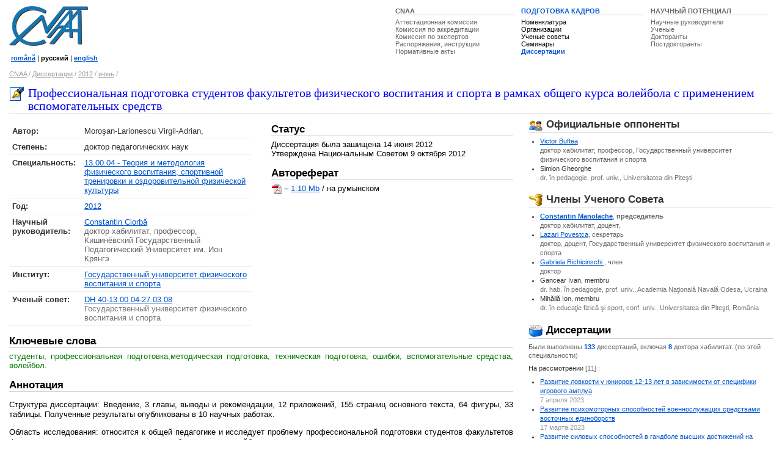

--- FILE ---
content_type: text/html; charset=UTF-8
request_url: http://www.cnaa.md/ru/thesis/21594/
body_size: 21793
content:
<!DOCTYPE HTML PUBLIC "-//W3C//DTD HTML 4.01 Transitional//EN"> 
<html lang="ru">
<head>
<meta http-equiv="Content-Type" content="text/html; charset=utf-8">
<meta http-equiv="Content-Language" content="ru"> 
<meta name="Title" content="Профессиональная подготовка студентов факультетов физического воспитания и спорта в рамках общего курса волейбола с применением вспомогательных средств">
<meta name="keywords" content="студенты, профессиональная подготовка,методическая подготовка, техническая подготовка, ошибки, вспомогательные средства, волейбол."><script src="/i/jquery-1.2.5.min.js" type="text/javascript"></script>
<script src="/i/utils.js" type="text/javascript"></script>

<title>Профессиональная подготовка студентов факультетов физического воспитания и спорта в рамках общего курса волейбола с применением вспомогательных средств / июнь / 2012 / Диссертации / CNAA</title>

<link rel="stylesheet" href="/ie.css" type="text/css">
<style type="text/css"><!--
body            {font:small arial,sans-serif,verdana,tahoma; color:#000; background-color:#fff}
.rsel {width: 100%}
--></style>
</head>
<body>

<!--noindex-->
<div id="out">
<div style="padding-top: 10px"><table width="50%" align=right class=topmenu>
<tr valign=top><td nowrap width="33%"><div><a href="/ru/">CNAA</a></div><span><a class="tm" href="/ru/attestation-commission/">Аттестационная&nbsp;комиссия</a></span><br><span><a class="tm" href="/ru/accreditation-commission/">Комиссия&nbsp;по&nbsp;аккредитации</a></span><br><span><a class="tm" href="/ru/expert-commissions/">Комиссия&nbsp;по&nbsp;экспертов</a></span><br><span><a class="tm" href="/ru/dispositions/">Распоряжения,&nbsp;инструкции</a></span><br><span><a class="tm" href="/ru/normative-acts/">Нормативные&nbsp;акты</a></span></td>
<td nowrap width="34%"><div class="ac" ><a href="/ru/scientific-training/">ПОДГОТОВКА&nbsp;КАДРОВ </a></div>
<span><a class="tm_ac" href="/ru/nomenclature/">Номенклатура</a></span><br><span><a class="tm_ac" href="/ru/institutions/">Организации</a></span><br><span><a class="tm_ac" href="/ru/css/">Ученые советы</a></span><br><span><a class="tm_ac" href="/ru/seminars/">Семинары</a></span><br><span><a id="tm_ac" href="/ru/theses/">Диссертации</a></span></td>
<td nowrap width="33%"><div><a href="#/ru/scientific-potential/">НАУЧНЫЙ&nbsp;ПОТЕНЦИАЛ</a></div>
<span><a class="tm" href="/ru/scientific-advisers/">Научные&nbsp;руководители</a></span><br><span><a class="tm" href="/ru/scientists/">Ученые</a></span><br><span><a class="tm" href="/ru/doctoral-students/">Докторанты</a></span><br><span><a class="tm" href="/ru/postdoctoral-students/">Постдокторанты</a></span></td>
</tr>
</table><a href="/ru/"><img src="/i/logo.gif" width=129 height=65 alt="CNAA logo"></a><p>                  
<small>&nbsp;<a href="/"><b>română</b></a>&nbsp;|&nbsp;<b>русский</b>&nbsp;|&nbsp;<a href="/en/"><b>english</b></a></small>

<br>

<!--
<div style="float: right">
<form action="/ru/search.ns">
<input type="hidden" name="ps" value="10">
<input type=hidden name=g value="ru">
<input type=hidden name=t value=2>
<input type="text" name="q" size="20" value="поиск" maxlength="80" style="border: solid 1px; border-color: #777; color: #666; width: 250px;" onFocus="if (this.value == 'поиск') this.value=''; this.style.color = '#000'; this.style.backgroundColor = '#EEE';" onBlur="this.style.backgroundColor = '#FFF';">
<input type=submit value="&nbsp; &nbsp; &nbsp;" class="bt">
</form>
</div>
-->

<div id="crumb"><a href="/ru/" >CNAA</a> / <a href="/ru/theses/" title="">Диссертации</a> / <a href="/ru/theses/2012/" title="">2012</a> / <a href="/ru/theses/2012/06/" title="">июнь</a> / </div>
<br>
<!--/noindex-->
</div>


                              <h2><img src="/i/z/thesis_.gif" width=24 height=24 alt=""><span>Профессиональная подготовка студентов факультетов физического воспитания и спорта в рамках общего курса волейбола с применением вспомогательных средств</span></h2>
<div class="br"></div>
<!--noindex-->
<div id=left>
<br>
<table width="100%" cellspacing=0 cellpadding=0>
<tr>
<td width="48%" valign=top>
<table width="100%" cellspacing=0 class="info">
<tr valign=top><td width="10%"><b>Автор:</b></td><td>
<!--/noindex-->Moroşan-Larionescu Virgil-Adrian,</td></tr><!--noindex-->
<tr valign=top><td><b>Степень:</b></td><td>доктор педагогических наук</td></tr><tr valign=top><td><b>Специальность:&nbsp;</b></td><td><a href="/ru/nomenclature/pedagogy/130004/">13.00.04 - Теория и методология физического воспитания, спортивной тренировки и оздоровительной физической культуры</a></td></tr>
<tr valign=top><td><b>Год:</b></td><td><a href="/ru/theses/2012/">2012</a></td></tr>
<!--/noindex-->
<!--noindex-->
<tr valign=top>
<td><b>Научный руководитель:</b></td>
<td>
<!--/noindex--><a href="/ru/person/2587/">Constantin Ciorbă</a><br><span class="brief">доктор хабилитат, профессор, Кишинёвский Государственный Педагогический Университет им. Ион Крянгэ</span></td></tr>
<!--noindex-->
<tr valign=top><td><b>Институт:</b></td><td>
<!--/noindex--><a href="/ru/institutions/usefs/">Государственный университет физического воспитания и спорта</a></td></tr>
<!--noindex-->
<tr valign=top><td><b><span >Ученый совет</span>:</b></td>
<!--/noindex-->
<td><a href="/ru/institutions/usefs/css/DH40130004270308/">DH 40-13.00.04-27.03.08</a><br>
<span class=spec>Государственный университет физического воспитания и спорта</span></td></tr>
<!--noindex-->
</table>

</td>
<td width="4%">
</td>
<td width="48%" valign=top>

<h3>Статус</h3>
Диссертация была зашищена 14 июня 2012<br>Утверждена Национальным Советом 9 октября 2012<br><br>
<h3>Автореферат</h3>
<!--/noindex-->
<a href="http://www.cnaa.md/files/theses/2012/21594/virgil_morosan_larionescu_abstract.pdf"><img src="http://www.cnaa.md/i/pdf.gif" width=17 height=18 alt="Adobe PDF document" style="vertical-align:middle"></a> &ndash; <a href="http://www.cnaa.md/files/theses/2012/21594/virgil_morosan_larionescu_abstract.pdf">1.10 Mb</a> / на румынском<br></td>
</tr>
</table>
<!--noindex-->
<br>
<h3>Ключевые слова</h3>
<!--/noindex-->
<span style="color: #070">студенты, профессиональная подготовка,методическая подготовка, техническая подготовка, ошибки, вспомогательные средства, волейбол.</span><br>
<br>
<!--noindex-->
<h3>Аннотация</h3>
<p>
<!--/noindex-->Структура диссертации: Введение, 3 главы, выводы и рекомендации, 12 приложений, 155 страниц основного текста, 64 фигуры, 33 таблицы. Полученные результаты опубликованы в 10 научных работах.   
<p>
 Область исследования: относится к общей педагогике и исследует проблему профессиональной подготовки студентов факультетов физического воспитания и спорта в рамках общего курса волейбола.     
<p>
Задачи исследования:  
<p>
1. Анализ и обобщение литературных источников и передового опыта ведущих специалистов в области применения вспомогательных средств, при подготовке студентов по спортивным играм.  <br />
2. Определения уровня технической подготовки студентов факультетов физического воспитания и спорта на общем курсе волейбола.<br /> 
3. Концептуализация содержания технической подготовки студентов физического воспитания и спорта с применением вспомогательных средств.  <br />
4. Экспериментальное обоснование эффективности применения вспомогательных средств, при технической подготовке студентов факультетов физического воспитания и спорта, на общем курсе волейбола.   
<p>
 Новизна и оригинальность исследований состоит в том, что данное исследование направлено на оптимизацию процесса подготовки студентов факультетов физического воспитания и спорта, на общем курсе волейбола, на основе сокращения количества ошибок при выполнении технических приeмов. Была составлена и применена на практике классификация вспомогательных средств, а также составлена методология их отбора иприменения на практических занятиях, на общем курсе волейбола.     
<p>
 Научная проблема данных исследований заключается в теоретическом и экспериментальном обосновании путей оптимизации профессиональной подготовки студентов факультетов физического воспитания и спорта с применением вспомогательных средств, в рамках общего курса волейбола. Теоретическое значение работы заключается в том, что была создана классификация вспомогательных средств, а также методология их применения при технической подготовки студентов факультетов физического воспитания и спорта на общем курсе волейбола. Экспериментальная методология позволила выявить и устранить основные ошибки при изучении технических приeмов в волейболе.    
<p>
 Практическая значимость работы заключается в том, что результаты исследований могут быть успешно применены при профессиональной подготовке студентов факультетов физического воспитания и спорта при изучении спортивных игр, в целом, и при прохожденииобщего курса волейбола, в частности. Вспомогательные средства и методология их применения могут быть использованы также тренерами специализированных спортивных и клубов. Внедрение результатов исследований. 
<p>Результаты исследования внедрены нарактических занятиях в рамках общего курса волейбола со студентами факультетов физического воспитания и спорта из Галаць, Kишинэу и Сучавы.<br><br></div>


<div id=right><!--noindex-->
<h3><img width=24 height=24 src='/i/z/users_.gif' alt=""> Официальные оппоненты</h3>
<!--/noindex-->
<ul><li><a href="/ru/person/3766/">Victor Buftea</a><span class="brief"><br>доктор хабилитат, профессор, Государственный университет физического воспитания и спорта</span>
 </li><li>Simion Gheorghe<br><span class=spec>dr. în pedagogie, prof. univ., Universitatea din Piteşti</span></li></ul>
<br><!--noindex-->
<h3><img width=24 height=24 src='/i/z/css_.gif' alt=""> Члены Ученого Совета</h3>
<!--/noindex-->
<ul><li><a href="/ru/person/6758/" style="font-weight: bold">Constantin Manolache</a><span class="brief">, <b>председатель</b><br>доктор хабилитат, доцент, </span>
 </li><li><a href="/ru/person/2743/">Lazari Povestca</a><span class="brief">, секретарь<br>доктор, доцент, Государственный университет физического воспитания и спорта</span>
 </li><li><a href="/ru/person/21595/">Gabriela Richicinschi </a><span class="brief">, член<br>доктор</span>
 </li><li>Gancear Ivan, membru<br><span class=spec>dr. hab. în pedagogie, prof. univ., Academia Naţională Navală Odesa, Ucraina</span></li><li>Mihăilă Ion, membru<br><span class=spec>dr. în educaţie fizică şi sport, conf. univ., Universitatea din Piteşti, România</span></li></ul>


<!--noindex-->
<br>
<h3><a title="" class=nl href="/ru/theses/filter/?spec=766"><img alt="" width=24 height=24 src="/i/z/index_.gif">&nbsp;Диссертации</a></h3>
<!-- <div class="brief">Другие диссертации выполненные в данной специальности</div> -->
<div class="brief">Были выполнены <a style="text-decoration: none" href="/ru/theses/filter/?spec=766"><b>133</b></a> диссертаций, включая <a style="text-decoration: none" href="/ru/theses/filter/?spec=766&amp;g=DH"><b>8</b></a> доктора хабилитат. (по этой специальности)</div><p>На рассмотрении <span class=brief>[11] :</span>
<ul><li><a href="/ru/thesis/59161/">Развитие ловкости у юниоров 12-13 лет в зависимости от специфики игрового амплуа</a><br>
  <span class=link>7 апреля 2023</span> 
</li><li><a href="/ru/thesis/59088/">Развитие психомоторных способностей военнослужащих средствами восточных единоборств</a><br>
  <span class=link>17 марта 2023</span> 
</li><li><a href="/ru/thesis/58921/">Развитие силовых способностей в гандболе высших достижений на уровне сениоров</a><br>
  <span class=link>12 января 2023</span> 
</li><li><a href="/ru/thesis/58912/">Эффективность урока физического воспитания на свежем воздухе в среднем цикле образования с применением средств гандбола</a><br>
  <span class=link>12 января 2023</span> 
</li><li><a href="/ru/thesis/58913/">Технология использования средств гимнастики на этапе базовой подготовки дзюдоистов 13-15 лет</a><br>
  <span class=link>28 декабря 2022</span> 
</li><li><a href="/ru/thesis/58636/">Влияние подвижных игр на уровень психомоторного развития и социальную интеграцию учащихся с КЭС в начальном цикле</a><br>
  <span class=link>2 ноября 2022</span> 
</li><li><a href="/ru/thesis/58652/">Специальная физическая подготовка в женском регби 7</a><br>
  <span class=link>31 октября 2022</span> 
</li><li><a href="/ru/thesis/58617/">Кинетопрофилактика нарушения осанки у учащихся начальной школы с помощью кинетотерапевтических методов</a><br>
  <span class=link>28 октября 2022</span> 
</li><li><a href="/ru/thesis/58612/">Кинетотерапия при ожирении у школьников начальных классов</a><br>
  <span class=link>28 октября 2022</span> 
</li><li><a href="/ru/thesis/57625/">Адаптация детей 3-6 лет в системе рекреативно-оздоровительного плавания</a><br>
  <span class=link>30 ноября 2021</span> 
</li><li><a href="/ru/thesis/57216/">Формирование профессионально-прикладных компетенций у студентов профиля «Начальное образование» в содержании курса «Молдавские народные подвижные игры»</a><br>
  <span class=link>8 июля 2021</span> 
</li></ul>
<p>Архив диссертаций:<br><select class=rsel onChange="if (selectedIndex > 0) location.href='/ru/theses/filter/?spec=766&amp;yr=' + this.options[selectedIndex].value">
<option>Выберите год<option value="2023">2023 [1]<option value="2022">2022 [12]<option value="2021">2021 [8]<option value="2020">2020 [2]<option value="2019">2019 [6]<option value="2018">2018 [7]<option value="2017">2017 [3]<option value="2016">2016 [11]<option value="2015">2015 [4]<option value="2012">2012 [2]<option value="2011">2011 [5]<option value="2010">2010 [4]<option value="2009">2009 [14]<option value="2008">2008 [6]<option value="2007">2007 [7]<option value="2006">2006 [17]<option value="2005">2005 [16]<option value="2004">2004 [8]</select>
<br>
<br><script type="text/javascript">
$(function(){
    $('#rdoc').bind('click', toggleDiv);
    $('#rform').bind('click', toggleDiv);
    
    // $('#rdoc').hide();
    // $('#rdoc').hide();    
});

function toggleDiv(event) {
    var t = event.target;
    var divName = '#' + t.id + 'Div';
    
    if ($(divName).is(':visible')) {
        $(divName).slideUp("slow");
        // t.src = '/i/plus.gif';        
    } else {
        $(divName).slideDown("slow");
        // t.src = '/i/minus.gif';                    
    }
}
</script><!--/noindex-->
<br></div>
<!-- Last modified: 2015-05-29 16:38:58 -->

<!--noindex-->

<div id="clear">&nbsp;</div>
</div>

<div id="footer"><!-- Start Quantcast tag -->
<script type="text/javascript">
_qoptions={
qacct:"p-848Mgu_pOgXvY"
};
</script>
<script type="text/javascript" src="http://edge.quantserve.com/quant.js"></script>
<noscript>
<img src="http://pixel.quantserve.com/pixel/p-848Mgu_pOgXvY.gif" style="display: none;" border="0" height="1" width="1" alt="Quantcast"/>
</noscript>
<!-- End Quantcast tag --><div align="right"><a style="text-decoration:none; color:#cfd0d8" href="#top" onClick="scrollTo(0,0); return false;">back to top</a></div>

<div class="copy"><div style="float: right; text-align: right">
<a href="/ru/contacts/" title="Контактные телефоны, дни и время аудиенций">Контакты</a> ∙<br>
<a href="/ru/stats/" title="Статистика сайта">Статистика</a> ∙<br>
<a onclick="alert('email: oburlaca [at] neonet [dot] md'); return false;" href="http://www.burlaca.com/">Webmaster</a> ∙ 
</div>
Copyright &copy; 2001&ndash;2010 <a href="http://www.cnaa.md/">Национальный Совет по Аккредитации и Аттестации</a><br>
Тел./факс: (373 22) 29-62-71, e-mail:
<script language="JavaScript" type="text/javascript"> 
var t = '<a href="mailto:' + 'info' + '@' + 'cnaa.md' + '">' + 'info' + '@' + 'cnaa.md' + "<\/a>"; 
document.write(t);
</script><br>
Адрес: MD-2004, Кишинев, бул. Штефан чел Маре, 180
</div>
<div class="copy2"><div style="float: right">
<a rel="nofollow" href="http://www.asm.md/"><img src="/i/logo_asm.jpg" width=45 height=60 alt="Академия наук Республики Молдова"></a>

</div>∙ <a href="/ru/links/">Полезные ссылки</a><br>
∙ Сайт разработан <a target=_blank href="http://www.neonet.md/">NeoNet</a><br>
∙ Работает на <a target=_blank href="/ru/thesis/4735/">NeoSite</a></div>
</div>


<!--/noindex-->


<script type="text/javascript">
var gaJsHost = (("https:" == document.location.protocol) ? "https://ssl." : "http://www.");
document.write(unescape("%3Cscript src='" + gaJsHost + "google-analytics.com/ga.js' type='text/javascript'%3E%3C/script%3E"));
</script>
<script type="text/javascript">
var pageTracker = _gat._getTracker("UA-261588-1");
pageTracker._trackPageview();
</script>
</body>
</html>







   


--- FILE ---
content_type: text/css
request_url: http://www.cnaa.md/ie.css
body_size: 7920
content:
html,body		{height:100%; width:100%}
#out			{height:100%; margin-bottom:-100px; min-height:100%; padding:0 15px}
html>body #out	{height:auto}
#out,#footer	{min-width:740px; width:expression((documentElement.clientWidth||document.body.clientWidth)<740?'740px':'auto')}

div.summary ul {list-style:none}

select {border:1px solid #666}
textarea  {border: 1px solid #666}

table.topmenu td	{font: 8pt tahoma,verdana,arial; padding:5px; padding-top:0px}
table.topmenu td div    {border-bottom:1px solid #ccc; margin-bottom:5px}
table.topmenu td div a  {font-weight:bold; text-decoration:none; color:#666}
table.topmenu td div a:visited {color:#666}
table.topmenu td div a:hover {color:#05c}
table.topmenu td div.ac a  {color:#05c}
table.topmenu td div.ac a:visited  {color:#05c}
a.tm         {text-decoration:none; color:#666 !important}
a.tm:visited {color:#666}
a.tm:hover   {color:#05c !important}

a#tm_ac         {text-decoration:none; color:#05c; font-weight:bold}
a.tm_ac         {text-decoration:none; color:#000 !important}
a.tm_ac:visited {color:#000}
a.tm_ac:hover   {color:#05c !important}


#clear			{height:100px; clear:both}
.clear      {height:100px; clear:both}   

.lsel {width: 100%}

.ls	{line-height: 150%; color:#aaa; padding-right:10px; background-color:#fff; border-bottom: 1px solid #fff; }

a.topcat {text-decoration:none; color: #666}
a.topcat_on {color:#666; border-bottom: 1px solid #004888}

a.topcat_a_on {text-decoration:none; font-weight:bold; color: #0055CC}




table.info td		{font:11px arial,helvetica,tahoma,verdana; color:#333; border-bottom:1px solid #eee; padding:5px}
table.info tr {vertical-align: top}
table.info td.none	{border:none}
.spec {	COLOR: #777 }
.nw {line-height:1.3em; border-bottom: 1px dotted #444444; cursor: pointer;}
ol.results {margin:0 0 10px 15px; padding: 0 0 0 20px; color: #555}
ol.results li {padding-left: -5px; margin-bottom: 1em; }
input.emptySearch {color: #C0C0C0;}
.anexa          {font:bold 130% arial,tahoma,verdana; margin-bottom:6px; color: #999; border-bottom:1px solid #999}

.thk { border-bottom: dashed 1px; cursor: pointer; color: #00F; }

#right li p { margin:0.5em 0}
#right ul {MARGIN-LEFT: 1.5em; MARGIN-BOTTOM: 0.3em; MARGIN-TOP: 0.5em;}
.left2 ul {MARGIN-LEFT: 1.5em; MARGIN-BOTTOM: 0.3em; MARGIN-TOP: 0.5em;}


*               {margin:0px; padding:0px; border:none}
#left           {float:left; width:66%; margin-bottom:1em; text-align:justify; font-size:100%}
        #left td        {font:80% tahoma,arial,verdana}
        #left dt        {text-align:left}
        #left dd        {line-height:130%}
        #left .left1    {width:48%; float:left; text-align:left}
        #left .left2    {width:48%; float:left; margin-left:3%; text-align:left}
#right          {float:none; width:auto; margin-bottom:1em; margin-left:68%; margin-top:6px; font:85% tahoma,arial,verdana; line-height:130%; color:#333; min-width:230px}
        #right td       {font:70% tahoma,arial,verdana; line-height:130%; color:#333}
        #right p        {margin:0.7em 0px}
        #right h3       {font:bold 150% arial,tahoma,verdana,tahoma,arial; margin-bottom:6px}
        #right ul,ol    {margin-left:1.7em; line-height:140%}

#author         {float:left; width:auto; font:100% tahoma,verdana,arial; color:#999; margin-left:1px}
#crumb          {font:8pt tahoma,verdana,arial; color:#999; text-align:left}
        #crumb a        {color:#999}
        #crumb a:hover  {color:#004888}
        
#print          {font:8pt tahoma,verdana,arial; color:#ccc; text-align:right}
        #print a        {color:#999; text-decoration:none}
#opn            {font:8pt tahoma,verdana,arial; color:#ccc}
        #opn a          {color:#999; text-decoration:none}
        #opn a:hover    {color:#004888; text-decoration:underline}
#ad             {float:left; margin-right:0.7em; margin-bottom:1em}
        #ad img         {border:1px solid #8c9aa8; margin-top:3px}


a:link          {color:#0055CC}
a:visited       {color:#990099}
a:hover         {color:#FF0000}
p               {line-height:130%; margin:1em 0px}
h3              {border-bottom:1px solid #cfd0d8; text-align:left}
h3.nb           {border: 0px}
h2              {color: #0000EE; font-weight:normal;} /* #FE7114 */  

	h2 img					{vertical-align: middle; float: left; margin: 0 7px 0 0}
	h2 p					{margin:0; margin-left: 29px; line-height:1.1em}
	h2 span				{margin:0; margin-left: 0px; line-height:1.1em}
	

h3 img    {vertical-align: middle;}
.br				{clear:both; border-top:1px solid #cfd0d8}

/* h2 img {vertical-align: middle; padding: 5px} */



h1              {font-size:170%; background:url(/i/logo.gif) no-repeat; width:102px; height:50px; text-indent:-100em}
h2              {font:150% tahoma,'Times New Roman',arial,tahoma,verdana; margin-bottom:2px}
h3              {font:bold 130% arial,tahoma,verdana; margin-bottom:6px}
h4              {font:bold 110% arial,tahoma,verdana; border-bottom:1px solid #eee}

hr              {background-color:#ddd; color:#ddd; height:1px; margin:7px 0px}
select          {font:100% tahoma,verdana,arial}
dt              {color:#999}
        dt a            {font-weight:bold}
dd              {margin-left:1em}
ul,ol           {margin-left:3em; line-height:140%}

table.opn       {}
        table.opn td    {padding:3px 5px; border:1px solid #eaeaea}
        table.opn td.opn0  {border:1px solid #8c9aa8}
        table.opn td.opn1  {border:1px solid #ccc}
        table.opn td.ttl   {background-color:#f8f8f8; color:#666}
        table.opn td.ttlH   {border-color: #999; background-color:#f8f8f8; color:#666}        
        table.opn td.ttlon   {background-color:#f8f8f8; color:#000}
        table.opn td.dhtd   {border-color: #999; color:#000; background-color:#f8f8f8;}        
        table.opn td.work  {color:#999}
table.v          {}
table.v td       {font:100% verdana,arial,tahoma}

#tosm1          {font:100% tahoma,verdana,arial; color:#666; text-align:left}

#tooltip                {-moz-opacity:0.85; border:#666 1px solid; padding:3px 5px; visibility:hidden; color:#333; background:#fff; position:absolute}

#footer			{height:100px; padding:0 15px; color:#777; font:85% tahoma,verdana,arial; line-height:130%}
        #footer .copy   {float:left; width:66%; border-top:2px solid #AAA; padding-top:7px}
        #footer .copy2  {float:none; width:auto; margin-left:68%; border-top:2px solid #AAA; padding-top:7px}

small           {font:85% tahoma,arial,verdana; line-height:130%}

.bt, input		{border:1px solid #777}
.bt				    {border:none !important; width:auto !important; background:url(/i/z/submit.gif) no-repeat; cursor:pointer} 

table.archive td {padding:0 2px}
table.archive td p {margin:3px 0 !important} 

#brief          {color:#666}
.brief          {color:#666}
.source         {color:#666; text-align: right}

#nl             {text-decoration:none; color:#000}
.nl             {color:#000}
a.nl            {text-decoration:none; color:#000}
a.nl:visited    {text-decoration:none; color:#000}
a.nl:hover      {text-decoration:none; color:#004888}


.nlg             {color:#666}

a.ng            {text-decoration:none; color:#666}
a.ng:visited    {text-decoration:none; color:#666}
a.ng:hover      {text-decoration: underline; color:#004888}

a.n            {text-decoration:none; color:#000}
a.n:visited   {text-decoration:none; color:#000}
a.n:hover     {text-decoration: underline; color:#004888}



#link           {color:#999; text-align:right}
.link           {color:#999; text-align:right}

.btOn,.btOff        {font:bold 100% tahoma,arial,verdana; padding:0px 5px; cursor:pointer}
.btOn               {background-color:#f8f8f8; color:#004888; border:1px solid #004888}
.btOff              {background-color:#f0f0f0; color:#999; border:1px solid #ccc}

table.person {width: 100%}
table.person tr {vertical-align: top}

div.help {
float:right;
font-size:110%;
font-weight:bold;
}

div.help span {
color:  #999;
cursor: pointer; 
}